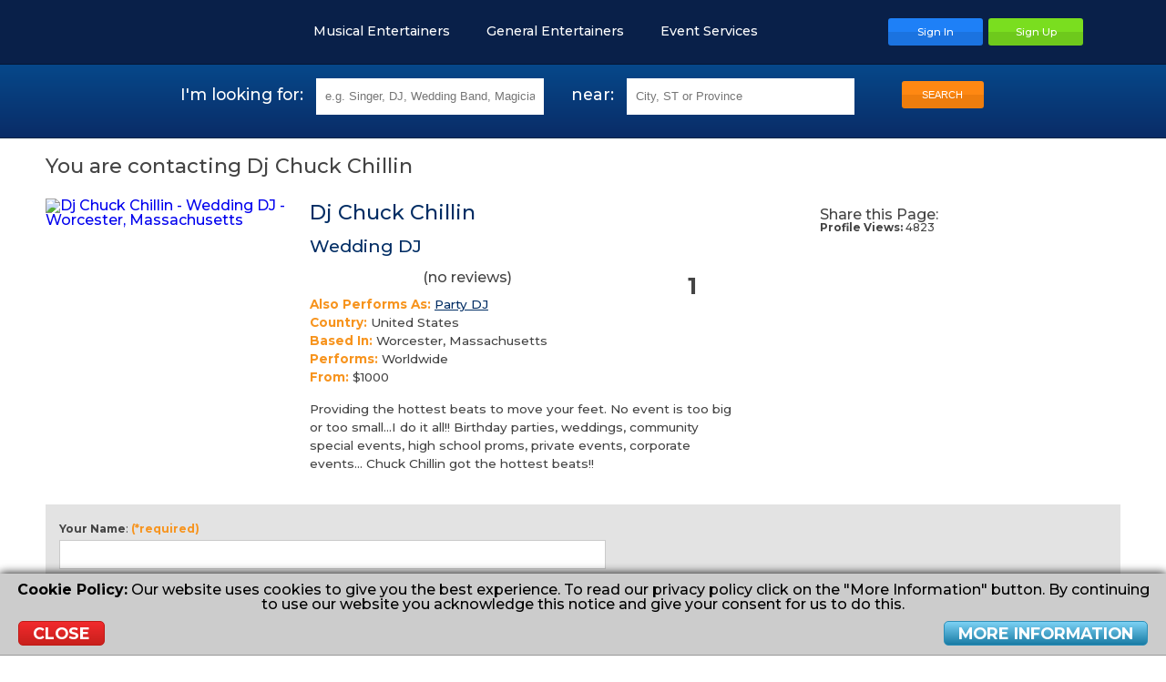

--- FILE ---
content_type: text/html; charset=utf-8
request_url: https://www.google.com/recaptcha/api2/anchor?ar=1&k=6LdkTCgUAAAAAI4zXwAOSvsbSZXxWX9dRP1Ar3cc&co=aHR0cHM6Ly93d3cuZW50ZXJ0YWluZXJzd29ybGR3aWRlLmNvbTo0NDM.&hl=en&v=N67nZn4AqZkNcbeMu4prBgzg&theme=light&size=normal&badge=bottomleft&anchor-ms=20000&execute-ms=30000&cb=pknnkytgmh1d
body_size: 49344
content:
<!DOCTYPE HTML><html dir="ltr" lang="en"><head><meta http-equiv="Content-Type" content="text/html; charset=UTF-8">
<meta http-equiv="X-UA-Compatible" content="IE=edge">
<title>reCAPTCHA</title>
<style type="text/css">
/* cyrillic-ext */
@font-face {
  font-family: 'Roboto';
  font-style: normal;
  font-weight: 400;
  font-stretch: 100%;
  src: url(//fonts.gstatic.com/s/roboto/v48/KFO7CnqEu92Fr1ME7kSn66aGLdTylUAMa3GUBHMdazTgWw.woff2) format('woff2');
  unicode-range: U+0460-052F, U+1C80-1C8A, U+20B4, U+2DE0-2DFF, U+A640-A69F, U+FE2E-FE2F;
}
/* cyrillic */
@font-face {
  font-family: 'Roboto';
  font-style: normal;
  font-weight: 400;
  font-stretch: 100%;
  src: url(//fonts.gstatic.com/s/roboto/v48/KFO7CnqEu92Fr1ME7kSn66aGLdTylUAMa3iUBHMdazTgWw.woff2) format('woff2');
  unicode-range: U+0301, U+0400-045F, U+0490-0491, U+04B0-04B1, U+2116;
}
/* greek-ext */
@font-face {
  font-family: 'Roboto';
  font-style: normal;
  font-weight: 400;
  font-stretch: 100%;
  src: url(//fonts.gstatic.com/s/roboto/v48/KFO7CnqEu92Fr1ME7kSn66aGLdTylUAMa3CUBHMdazTgWw.woff2) format('woff2');
  unicode-range: U+1F00-1FFF;
}
/* greek */
@font-face {
  font-family: 'Roboto';
  font-style: normal;
  font-weight: 400;
  font-stretch: 100%;
  src: url(//fonts.gstatic.com/s/roboto/v48/KFO7CnqEu92Fr1ME7kSn66aGLdTylUAMa3-UBHMdazTgWw.woff2) format('woff2');
  unicode-range: U+0370-0377, U+037A-037F, U+0384-038A, U+038C, U+038E-03A1, U+03A3-03FF;
}
/* math */
@font-face {
  font-family: 'Roboto';
  font-style: normal;
  font-weight: 400;
  font-stretch: 100%;
  src: url(//fonts.gstatic.com/s/roboto/v48/KFO7CnqEu92Fr1ME7kSn66aGLdTylUAMawCUBHMdazTgWw.woff2) format('woff2');
  unicode-range: U+0302-0303, U+0305, U+0307-0308, U+0310, U+0312, U+0315, U+031A, U+0326-0327, U+032C, U+032F-0330, U+0332-0333, U+0338, U+033A, U+0346, U+034D, U+0391-03A1, U+03A3-03A9, U+03B1-03C9, U+03D1, U+03D5-03D6, U+03F0-03F1, U+03F4-03F5, U+2016-2017, U+2034-2038, U+203C, U+2040, U+2043, U+2047, U+2050, U+2057, U+205F, U+2070-2071, U+2074-208E, U+2090-209C, U+20D0-20DC, U+20E1, U+20E5-20EF, U+2100-2112, U+2114-2115, U+2117-2121, U+2123-214F, U+2190, U+2192, U+2194-21AE, U+21B0-21E5, U+21F1-21F2, U+21F4-2211, U+2213-2214, U+2216-22FF, U+2308-230B, U+2310, U+2319, U+231C-2321, U+2336-237A, U+237C, U+2395, U+239B-23B7, U+23D0, U+23DC-23E1, U+2474-2475, U+25AF, U+25B3, U+25B7, U+25BD, U+25C1, U+25CA, U+25CC, U+25FB, U+266D-266F, U+27C0-27FF, U+2900-2AFF, U+2B0E-2B11, U+2B30-2B4C, U+2BFE, U+3030, U+FF5B, U+FF5D, U+1D400-1D7FF, U+1EE00-1EEFF;
}
/* symbols */
@font-face {
  font-family: 'Roboto';
  font-style: normal;
  font-weight: 400;
  font-stretch: 100%;
  src: url(//fonts.gstatic.com/s/roboto/v48/KFO7CnqEu92Fr1ME7kSn66aGLdTylUAMaxKUBHMdazTgWw.woff2) format('woff2');
  unicode-range: U+0001-000C, U+000E-001F, U+007F-009F, U+20DD-20E0, U+20E2-20E4, U+2150-218F, U+2190, U+2192, U+2194-2199, U+21AF, U+21E6-21F0, U+21F3, U+2218-2219, U+2299, U+22C4-22C6, U+2300-243F, U+2440-244A, U+2460-24FF, U+25A0-27BF, U+2800-28FF, U+2921-2922, U+2981, U+29BF, U+29EB, U+2B00-2BFF, U+4DC0-4DFF, U+FFF9-FFFB, U+10140-1018E, U+10190-1019C, U+101A0, U+101D0-101FD, U+102E0-102FB, U+10E60-10E7E, U+1D2C0-1D2D3, U+1D2E0-1D37F, U+1F000-1F0FF, U+1F100-1F1AD, U+1F1E6-1F1FF, U+1F30D-1F30F, U+1F315, U+1F31C, U+1F31E, U+1F320-1F32C, U+1F336, U+1F378, U+1F37D, U+1F382, U+1F393-1F39F, U+1F3A7-1F3A8, U+1F3AC-1F3AF, U+1F3C2, U+1F3C4-1F3C6, U+1F3CA-1F3CE, U+1F3D4-1F3E0, U+1F3ED, U+1F3F1-1F3F3, U+1F3F5-1F3F7, U+1F408, U+1F415, U+1F41F, U+1F426, U+1F43F, U+1F441-1F442, U+1F444, U+1F446-1F449, U+1F44C-1F44E, U+1F453, U+1F46A, U+1F47D, U+1F4A3, U+1F4B0, U+1F4B3, U+1F4B9, U+1F4BB, U+1F4BF, U+1F4C8-1F4CB, U+1F4D6, U+1F4DA, U+1F4DF, U+1F4E3-1F4E6, U+1F4EA-1F4ED, U+1F4F7, U+1F4F9-1F4FB, U+1F4FD-1F4FE, U+1F503, U+1F507-1F50B, U+1F50D, U+1F512-1F513, U+1F53E-1F54A, U+1F54F-1F5FA, U+1F610, U+1F650-1F67F, U+1F687, U+1F68D, U+1F691, U+1F694, U+1F698, U+1F6AD, U+1F6B2, U+1F6B9-1F6BA, U+1F6BC, U+1F6C6-1F6CF, U+1F6D3-1F6D7, U+1F6E0-1F6EA, U+1F6F0-1F6F3, U+1F6F7-1F6FC, U+1F700-1F7FF, U+1F800-1F80B, U+1F810-1F847, U+1F850-1F859, U+1F860-1F887, U+1F890-1F8AD, U+1F8B0-1F8BB, U+1F8C0-1F8C1, U+1F900-1F90B, U+1F93B, U+1F946, U+1F984, U+1F996, U+1F9E9, U+1FA00-1FA6F, U+1FA70-1FA7C, U+1FA80-1FA89, U+1FA8F-1FAC6, U+1FACE-1FADC, U+1FADF-1FAE9, U+1FAF0-1FAF8, U+1FB00-1FBFF;
}
/* vietnamese */
@font-face {
  font-family: 'Roboto';
  font-style: normal;
  font-weight: 400;
  font-stretch: 100%;
  src: url(//fonts.gstatic.com/s/roboto/v48/KFO7CnqEu92Fr1ME7kSn66aGLdTylUAMa3OUBHMdazTgWw.woff2) format('woff2');
  unicode-range: U+0102-0103, U+0110-0111, U+0128-0129, U+0168-0169, U+01A0-01A1, U+01AF-01B0, U+0300-0301, U+0303-0304, U+0308-0309, U+0323, U+0329, U+1EA0-1EF9, U+20AB;
}
/* latin-ext */
@font-face {
  font-family: 'Roboto';
  font-style: normal;
  font-weight: 400;
  font-stretch: 100%;
  src: url(//fonts.gstatic.com/s/roboto/v48/KFO7CnqEu92Fr1ME7kSn66aGLdTylUAMa3KUBHMdazTgWw.woff2) format('woff2');
  unicode-range: U+0100-02BA, U+02BD-02C5, U+02C7-02CC, U+02CE-02D7, U+02DD-02FF, U+0304, U+0308, U+0329, U+1D00-1DBF, U+1E00-1E9F, U+1EF2-1EFF, U+2020, U+20A0-20AB, U+20AD-20C0, U+2113, U+2C60-2C7F, U+A720-A7FF;
}
/* latin */
@font-face {
  font-family: 'Roboto';
  font-style: normal;
  font-weight: 400;
  font-stretch: 100%;
  src: url(//fonts.gstatic.com/s/roboto/v48/KFO7CnqEu92Fr1ME7kSn66aGLdTylUAMa3yUBHMdazQ.woff2) format('woff2');
  unicode-range: U+0000-00FF, U+0131, U+0152-0153, U+02BB-02BC, U+02C6, U+02DA, U+02DC, U+0304, U+0308, U+0329, U+2000-206F, U+20AC, U+2122, U+2191, U+2193, U+2212, U+2215, U+FEFF, U+FFFD;
}
/* cyrillic-ext */
@font-face {
  font-family: 'Roboto';
  font-style: normal;
  font-weight: 500;
  font-stretch: 100%;
  src: url(//fonts.gstatic.com/s/roboto/v48/KFO7CnqEu92Fr1ME7kSn66aGLdTylUAMa3GUBHMdazTgWw.woff2) format('woff2');
  unicode-range: U+0460-052F, U+1C80-1C8A, U+20B4, U+2DE0-2DFF, U+A640-A69F, U+FE2E-FE2F;
}
/* cyrillic */
@font-face {
  font-family: 'Roboto';
  font-style: normal;
  font-weight: 500;
  font-stretch: 100%;
  src: url(//fonts.gstatic.com/s/roboto/v48/KFO7CnqEu92Fr1ME7kSn66aGLdTylUAMa3iUBHMdazTgWw.woff2) format('woff2');
  unicode-range: U+0301, U+0400-045F, U+0490-0491, U+04B0-04B1, U+2116;
}
/* greek-ext */
@font-face {
  font-family: 'Roboto';
  font-style: normal;
  font-weight: 500;
  font-stretch: 100%;
  src: url(//fonts.gstatic.com/s/roboto/v48/KFO7CnqEu92Fr1ME7kSn66aGLdTylUAMa3CUBHMdazTgWw.woff2) format('woff2');
  unicode-range: U+1F00-1FFF;
}
/* greek */
@font-face {
  font-family: 'Roboto';
  font-style: normal;
  font-weight: 500;
  font-stretch: 100%;
  src: url(//fonts.gstatic.com/s/roboto/v48/KFO7CnqEu92Fr1ME7kSn66aGLdTylUAMa3-UBHMdazTgWw.woff2) format('woff2');
  unicode-range: U+0370-0377, U+037A-037F, U+0384-038A, U+038C, U+038E-03A1, U+03A3-03FF;
}
/* math */
@font-face {
  font-family: 'Roboto';
  font-style: normal;
  font-weight: 500;
  font-stretch: 100%;
  src: url(//fonts.gstatic.com/s/roboto/v48/KFO7CnqEu92Fr1ME7kSn66aGLdTylUAMawCUBHMdazTgWw.woff2) format('woff2');
  unicode-range: U+0302-0303, U+0305, U+0307-0308, U+0310, U+0312, U+0315, U+031A, U+0326-0327, U+032C, U+032F-0330, U+0332-0333, U+0338, U+033A, U+0346, U+034D, U+0391-03A1, U+03A3-03A9, U+03B1-03C9, U+03D1, U+03D5-03D6, U+03F0-03F1, U+03F4-03F5, U+2016-2017, U+2034-2038, U+203C, U+2040, U+2043, U+2047, U+2050, U+2057, U+205F, U+2070-2071, U+2074-208E, U+2090-209C, U+20D0-20DC, U+20E1, U+20E5-20EF, U+2100-2112, U+2114-2115, U+2117-2121, U+2123-214F, U+2190, U+2192, U+2194-21AE, U+21B0-21E5, U+21F1-21F2, U+21F4-2211, U+2213-2214, U+2216-22FF, U+2308-230B, U+2310, U+2319, U+231C-2321, U+2336-237A, U+237C, U+2395, U+239B-23B7, U+23D0, U+23DC-23E1, U+2474-2475, U+25AF, U+25B3, U+25B7, U+25BD, U+25C1, U+25CA, U+25CC, U+25FB, U+266D-266F, U+27C0-27FF, U+2900-2AFF, U+2B0E-2B11, U+2B30-2B4C, U+2BFE, U+3030, U+FF5B, U+FF5D, U+1D400-1D7FF, U+1EE00-1EEFF;
}
/* symbols */
@font-face {
  font-family: 'Roboto';
  font-style: normal;
  font-weight: 500;
  font-stretch: 100%;
  src: url(//fonts.gstatic.com/s/roboto/v48/KFO7CnqEu92Fr1ME7kSn66aGLdTylUAMaxKUBHMdazTgWw.woff2) format('woff2');
  unicode-range: U+0001-000C, U+000E-001F, U+007F-009F, U+20DD-20E0, U+20E2-20E4, U+2150-218F, U+2190, U+2192, U+2194-2199, U+21AF, U+21E6-21F0, U+21F3, U+2218-2219, U+2299, U+22C4-22C6, U+2300-243F, U+2440-244A, U+2460-24FF, U+25A0-27BF, U+2800-28FF, U+2921-2922, U+2981, U+29BF, U+29EB, U+2B00-2BFF, U+4DC0-4DFF, U+FFF9-FFFB, U+10140-1018E, U+10190-1019C, U+101A0, U+101D0-101FD, U+102E0-102FB, U+10E60-10E7E, U+1D2C0-1D2D3, U+1D2E0-1D37F, U+1F000-1F0FF, U+1F100-1F1AD, U+1F1E6-1F1FF, U+1F30D-1F30F, U+1F315, U+1F31C, U+1F31E, U+1F320-1F32C, U+1F336, U+1F378, U+1F37D, U+1F382, U+1F393-1F39F, U+1F3A7-1F3A8, U+1F3AC-1F3AF, U+1F3C2, U+1F3C4-1F3C6, U+1F3CA-1F3CE, U+1F3D4-1F3E0, U+1F3ED, U+1F3F1-1F3F3, U+1F3F5-1F3F7, U+1F408, U+1F415, U+1F41F, U+1F426, U+1F43F, U+1F441-1F442, U+1F444, U+1F446-1F449, U+1F44C-1F44E, U+1F453, U+1F46A, U+1F47D, U+1F4A3, U+1F4B0, U+1F4B3, U+1F4B9, U+1F4BB, U+1F4BF, U+1F4C8-1F4CB, U+1F4D6, U+1F4DA, U+1F4DF, U+1F4E3-1F4E6, U+1F4EA-1F4ED, U+1F4F7, U+1F4F9-1F4FB, U+1F4FD-1F4FE, U+1F503, U+1F507-1F50B, U+1F50D, U+1F512-1F513, U+1F53E-1F54A, U+1F54F-1F5FA, U+1F610, U+1F650-1F67F, U+1F687, U+1F68D, U+1F691, U+1F694, U+1F698, U+1F6AD, U+1F6B2, U+1F6B9-1F6BA, U+1F6BC, U+1F6C6-1F6CF, U+1F6D3-1F6D7, U+1F6E0-1F6EA, U+1F6F0-1F6F3, U+1F6F7-1F6FC, U+1F700-1F7FF, U+1F800-1F80B, U+1F810-1F847, U+1F850-1F859, U+1F860-1F887, U+1F890-1F8AD, U+1F8B0-1F8BB, U+1F8C0-1F8C1, U+1F900-1F90B, U+1F93B, U+1F946, U+1F984, U+1F996, U+1F9E9, U+1FA00-1FA6F, U+1FA70-1FA7C, U+1FA80-1FA89, U+1FA8F-1FAC6, U+1FACE-1FADC, U+1FADF-1FAE9, U+1FAF0-1FAF8, U+1FB00-1FBFF;
}
/* vietnamese */
@font-face {
  font-family: 'Roboto';
  font-style: normal;
  font-weight: 500;
  font-stretch: 100%;
  src: url(//fonts.gstatic.com/s/roboto/v48/KFO7CnqEu92Fr1ME7kSn66aGLdTylUAMa3OUBHMdazTgWw.woff2) format('woff2');
  unicode-range: U+0102-0103, U+0110-0111, U+0128-0129, U+0168-0169, U+01A0-01A1, U+01AF-01B0, U+0300-0301, U+0303-0304, U+0308-0309, U+0323, U+0329, U+1EA0-1EF9, U+20AB;
}
/* latin-ext */
@font-face {
  font-family: 'Roboto';
  font-style: normal;
  font-weight: 500;
  font-stretch: 100%;
  src: url(//fonts.gstatic.com/s/roboto/v48/KFO7CnqEu92Fr1ME7kSn66aGLdTylUAMa3KUBHMdazTgWw.woff2) format('woff2');
  unicode-range: U+0100-02BA, U+02BD-02C5, U+02C7-02CC, U+02CE-02D7, U+02DD-02FF, U+0304, U+0308, U+0329, U+1D00-1DBF, U+1E00-1E9F, U+1EF2-1EFF, U+2020, U+20A0-20AB, U+20AD-20C0, U+2113, U+2C60-2C7F, U+A720-A7FF;
}
/* latin */
@font-face {
  font-family: 'Roboto';
  font-style: normal;
  font-weight: 500;
  font-stretch: 100%;
  src: url(//fonts.gstatic.com/s/roboto/v48/KFO7CnqEu92Fr1ME7kSn66aGLdTylUAMa3yUBHMdazQ.woff2) format('woff2');
  unicode-range: U+0000-00FF, U+0131, U+0152-0153, U+02BB-02BC, U+02C6, U+02DA, U+02DC, U+0304, U+0308, U+0329, U+2000-206F, U+20AC, U+2122, U+2191, U+2193, U+2212, U+2215, U+FEFF, U+FFFD;
}
/* cyrillic-ext */
@font-face {
  font-family: 'Roboto';
  font-style: normal;
  font-weight: 900;
  font-stretch: 100%;
  src: url(//fonts.gstatic.com/s/roboto/v48/KFO7CnqEu92Fr1ME7kSn66aGLdTylUAMa3GUBHMdazTgWw.woff2) format('woff2');
  unicode-range: U+0460-052F, U+1C80-1C8A, U+20B4, U+2DE0-2DFF, U+A640-A69F, U+FE2E-FE2F;
}
/* cyrillic */
@font-face {
  font-family: 'Roboto';
  font-style: normal;
  font-weight: 900;
  font-stretch: 100%;
  src: url(//fonts.gstatic.com/s/roboto/v48/KFO7CnqEu92Fr1ME7kSn66aGLdTylUAMa3iUBHMdazTgWw.woff2) format('woff2');
  unicode-range: U+0301, U+0400-045F, U+0490-0491, U+04B0-04B1, U+2116;
}
/* greek-ext */
@font-face {
  font-family: 'Roboto';
  font-style: normal;
  font-weight: 900;
  font-stretch: 100%;
  src: url(//fonts.gstatic.com/s/roboto/v48/KFO7CnqEu92Fr1ME7kSn66aGLdTylUAMa3CUBHMdazTgWw.woff2) format('woff2');
  unicode-range: U+1F00-1FFF;
}
/* greek */
@font-face {
  font-family: 'Roboto';
  font-style: normal;
  font-weight: 900;
  font-stretch: 100%;
  src: url(//fonts.gstatic.com/s/roboto/v48/KFO7CnqEu92Fr1ME7kSn66aGLdTylUAMa3-UBHMdazTgWw.woff2) format('woff2');
  unicode-range: U+0370-0377, U+037A-037F, U+0384-038A, U+038C, U+038E-03A1, U+03A3-03FF;
}
/* math */
@font-face {
  font-family: 'Roboto';
  font-style: normal;
  font-weight: 900;
  font-stretch: 100%;
  src: url(//fonts.gstatic.com/s/roboto/v48/KFO7CnqEu92Fr1ME7kSn66aGLdTylUAMawCUBHMdazTgWw.woff2) format('woff2');
  unicode-range: U+0302-0303, U+0305, U+0307-0308, U+0310, U+0312, U+0315, U+031A, U+0326-0327, U+032C, U+032F-0330, U+0332-0333, U+0338, U+033A, U+0346, U+034D, U+0391-03A1, U+03A3-03A9, U+03B1-03C9, U+03D1, U+03D5-03D6, U+03F0-03F1, U+03F4-03F5, U+2016-2017, U+2034-2038, U+203C, U+2040, U+2043, U+2047, U+2050, U+2057, U+205F, U+2070-2071, U+2074-208E, U+2090-209C, U+20D0-20DC, U+20E1, U+20E5-20EF, U+2100-2112, U+2114-2115, U+2117-2121, U+2123-214F, U+2190, U+2192, U+2194-21AE, U+21B0-21E5, U+21F1-21F2, U+21F4-2211, U+2213-2214, U+2216-22FF, U+2308-230B, U+2310, U+2319, U+231C-2321, U+2336-237A, U+237C, U+2395, U+239B-23B7, U+23D0, U+23DC-23E1, U+2474-2475, U+25AF, U+25B3, U+25B7, U+25BD, U+25C1, U+25CA, U+25CC, U+25FB, U+266D-266F, U+27C0-27FF, U+2900-2AFF, U+2B0E-2B11, U+2B30-2B4C, U+2BFE, U+3030, U+FF5B, U+FF5D, U+1D400-1D7FF, U+1EE00-1EEFF;
}
/* symbols */
@font-face {
  font-family: 'Roboto';
  font-style: normal;
  font-weight: 900;
  font-stretch: 100%;
  src: url(//fonts.gstatic.com/s/roboto/v48/KFO7CnqEu92Fr1ME7kSn66aGLdTylUAMaxKUBHMdazTgWw.woff2) format('woff2');
  unicode-range: U+0001-000C, U+000E-001F, U+007F-009F, U+20DD-20E0, U+20E2-20E4, U+2150-218F, U+2190, U+2192, U+2194-2199, U+21AF, U+21E6-21F0, U+21F3, U+2218-2219, U+2299, U+22C4-22C6, U+2300-243F, U+2440-244A, U+2460-24FF, U+25A0-27BF, U+2800-28FF, U+2921-2922, U+2981, U+29BF, U+29EB, U+2B00-2BFF, U+4DC0-4DFF, U+FFF9-FFFB, U+10140-1018E, U+10190-1019C, U+101A0, U+101D0-101FD, U+102E0-102FB, U+10E60-10E7E, U+1D2C0-1D2D3, U+1D2E0-1D37F, U+1F000-1F0FF, U+1F100-1F1AD, U+1F1E6-1F1FF, U+1F30D-1F30F, U+1F315, U+1F31C, U+1F31E, U+1F320-1F32C, U+1F336, U+1F378, U+1F37D, U+1F382, U+1F393-1F39F, U+1F3A7-1F3A8, U+1F3AC-1F3AF, U+1F3C2, U+1F3C4-1F3C6, U+1F3CA-1F3CE, U+1F3D4-1F3E0, U+1F3ED, U+1F3F1-1F3F3, U+1F3F5-1F3F7, U+1F408, U+1F415, U+1F41F, U+1F426, U+1F43F, U+1F441-1F442, U+1F444, U+1F446-1F449, U+1F44C-1F44E, U+1F453, U+1F46A, U+1F47D, U+1F4A3, U+1F4B0, U+1F4B3, U+1F4B9, U+1F4BB, U+1F4BF, U+1F4C8-1F4CB, U+1F4D6, U+1F4DA, U+1F4DF, U+1F4E3-1F4E6, U+1F4EA-1F4ED, U+1F4F7, U+1F4F9-1F4FB, U+1F4FD-1F4FE, U+1F503, U+1F507-1F50B, U+1F50D, U+1F512-1F513, U+1F53E-1F54A, U+1F54F-1F5FA, U+1F610, U+1F650-1F67F, U+1F687, U+1F68D, U+1F691, U+1F694, U+1F698, U+1F6AD, U+1F6B2, U+1F6B9-1F6BA, U+1F6BC, U+1F6C6-1F6CF, U+1F6D3-1F6D7, U+1F6E0-1F6EA, U+1F6F0-1F6F3, U+1F6F7-1F6FC, U+1F700-1F7FF, U+1F800-1F80B, U+1F810-1F847, U+1F850-1F859, U+1F860-1F887, U+1F890-1F8AD, U+1F8B0-1F8BB, U+1F8C0-1F8C1, U+1F900-1F90B, U+1F93B, U+1F946, U+1F984, U+1F996, U+1F9E9, U+1FA00-1FA6F, U+1FA70-1FA7C, U+1FA80-1FA89, U+1FA8F-1FAC6, U+1FACE-1FADC, U+1FADF-1FAE9, U+1FAF0-1FAF8, U+1FB00-1FBFF;
}
/* vietnamese */
@font-face {
  font-family: 'Roboto';
  font-style: normal;
  font-weight: 900;
  font-stretch: 100%;
  src: url(//fonts.gstatic.com/s/roboto/v48/KFO7CnqEu92Fr1ME7kSn66aGLdTylUAMa3OUBHMdazTgWw.woff2) format('woff2');
  unicode-range: U+0102-0103, U+0110-0111, U+0128-0129, U+0168-0169, U+01A0-01A1, U+01AF-01B0, U+0300-0301, U+0303-0304, U+0308-0309, U+0323, U+0329, U+1EA0-1EF9, U+20AB;
}
/* latin-ext */
@font-face {
  font-family: 'Roboto';
  font-style: normal;
  font-weight: 900;
  font-stretch: 100%;
  src: url(//fonts.gstatic.com/s/roboto/v48/KFO7CnqEu92Fr1ME7kSn66aGLdTylUAMa3KUBHMdazTgWw.woff2) format('woff2');
  unicode-range: U+0100-02BA, U+02BD-02C5, U+02C7-02CC, U+02CE-02D7, U+02DD-02FF, U+0304, U+0308, U+0329, U+1D00-1DBF, U+1E00-1E9F, U+1EF2-1EFF, U+2020, U+20A0-20AB, U+20AD-20C0, U+2113, U+2C60-2C7F, U+A720-A7FF;
}
/* latin */
@font-face {
  font-family: 'Roboto';
  font-style: normal;
  font-weight: 900;
  font-stretch: 100%;
  src: url(//fonts.gstatic.com/s/roboto/v48/KFO7CnqEu92Fr1ME7kSn66aGLdTylUAMa3yUBHMdazQ.woff2) format('woff2');
  unicode-range: U+0000-00FF, U+0131, U+0152-0153, U+02BB-02BC, U+02C6, U+02DA, U+02DC, U+0304, U+0308, U+0329, U+2000-206F, U+20AC, U+2122, U+2191, U+2193, U+2212, U+2215, U+FEFF, U+FFFD;
}

</style>
<link rel="stylesheet" type="text/css" href="https://www.gstatic.com/recaptcha/releases/N67nZn4AqZkNcbeMu4prBgzg/styles__ltr.css">
<script nonce="4-NPpFJrJHf84anrUwvtiA" type="text/javascript">window['__recaptcha_api'] = 'https://www.google.com/recaptcha/api2/';</script>
<script type="text/javascript" src="https://www.gstatic.com/recaptcha/releases/N67nZn4AqZkNcbeMu4prBgzg/recaptcha__en.js" nonce="4-NPpFJrJHf84anrUwvtiA">
      
    </script></head>
<body><div id="rc-anchor-alert" class="rc-anchor-alert"></div>
<input type="hidden" id="recaptcha-token" value="[base64]">
<script type="text/javascript" nonce="4-NPpFJrJHf84anrUwvtiA">
      recaptcha.anchor.Main.init("[\x22ainput\x22,[\x22bgdata\x22,\x22\x22,\[base64]/[base64]/[base64]/[base64]/[base64]/UltsKytdPUU6KEU8MjA0OD9SW2wrK109RT4+NnwxOTI6KChFJjY0NTEyKT09NTUyOTYmJk0rMTxjLmxlbmd0aCYmKGMuY2hhckNvZGVBdChNKzEpJjY0NTEyKT09NTYzMjA/[base64]/[base64]/[base64]/[base64]/[base64]/[base64]/[base64]\x22,\[base64]\\u003d\\u003d\x22,\x22w6Ziw44Cw6rDsTbCiDQNwokpbzDDrcK+DQ7DoMKlFyfCr8OEa8KOSRzDjsKUw6HCjW0DM8O0w63CoR85w6RhwrjDgDERw5o8bglofcOrwrlDw5Ayw50rA1JRw78+wqJoVGgJPcO0w6TDpGBew4lwbQgcXU/DvMKjw6dEe8OTJsOfMcORAMKswrHChzk9w4nCkcKmHsKDw6F2CsOjXzpCEENAwo50wrJSEMO7J33DnxwFGsOfwq/DmcKow5g/[base64]/Cln/Cn1lHcGJ9QMOeM1l6VHXDo37Cv8Odwq7ClcOWAU/Ci0HCnjkiXxbCpsOMw7l4w4FBwr57wpRqYDvCsGbDnsOmWcONKcK5QSApwr/CmmkHw73CqmrCrsOyZcO4bQ3CnsOBwr7Dq8K2w4oBw7LCpsOSwrHCjnJ/wrhKN2rDg8Kdw6DCr8KQfTMYNywmwqkpRMK3wpNMK8ODwqrDocODwpbDmMKjw7xzw67DtsO2w55xwrtVwrTCkwAvV8K/bWhqwrjDrsOzwrBHw4pUw7rDvTACU8K9GMOkCVwuPmFqKlEvQwXClRnDowTCqcKawqchwqTDvMOhUFYNbStmwq1tLMOcwpfDtMO0woFNY8KEw4UUZsOEwqEQasOzA2rCmsKleC7CqsO7FkE6GcO2w4B0eg1pMXLCtMOQXkAtPCLCkWwmw4PCpTR/wrPCizzDuzhQw77CnMOldiLCmcO0ZsK4w75sacOYwqlmw4ZKwqfCmMOXwqkSeATDosO6FHsUwrPCrgdQAcOTHj3Dq1EzXkzDpMKNSUrCt8OPw6BBwrHCrsKyKsO9dhLDpMOQLEpJJlMmT8OUMkAZw4xwIsO8w6DCh3ZYMWLCkT3CvhorVcK0wqlea1QZUw/ClcK5w5Y6NMKiX8O6exRsw5hIwr3CpiDCvsKUw5LDmcKHw5XDpSYBwrrCk00qwo3DksKDXMKEw5vCh8KCcG/[base64]/[base64]/DlQFwYVFyJznCosKUw4FGwqHDjcO9w5gkwpjDtVUuwoU4esKVV8OGdcKuwrvCusK9IALCo3wRwrIfwoI0wpQYw6RTGsOpw6/CpAJ3KMOjD0nDssKNJCfCpgFIUlDDnAbDt3/DmMKwwqx5wqR9EBLDiBBLwoHCosKowrxJesK0PiPDggXCnMO3w4lEL8O/w4BRS8ONwpnCvMKqw7vDocKywoEOw68rWcOZw4kOwr3ClQFFHsOywrDCrSRewpnDnsObPiNXw79AwoPCtcKpw5EzcMKqw7A+wrXDtMOcJMKgGMO9w74RGQTCh8Kow4pqDTbDmHfCgWMWw6LCjm0zwpPCu8OFNsKhIDEGwqjDmMKtJnnDkMKhI1bCk0vDsjTDqxwxGMO/EcKZAMO5w5pmw6s/wp/Dg8KJwo3CmDTClMK0wp1Kw4zDmk7ChEthD0g6JBjDgsKhwqQvWsOMwopHw7MCwpIfLMKxw4HDmMK0diJxfsO+wrJmwo/ClhgebcOwbm/[base64]/YsOXw6I6CCNcwrJYf8KBwr1Ow4lNw67Ch1dAO8OmwrtEw5Ibw6nCgsOnwqzCs8OQVcK1dzcfwrBBTcO2wobCrSLCs8KDwrXCj8KCJDfDrQ/CosKFZMOLCUQxEW4vw6bDmMOnw7Uvwp9Ew51uw6hACXJ/[base64]/YybCrxvDi30KOMOYwpTCr8O/[base64]/CusOAw7osSMOBImfChAhwwrk0w4ZSB8KaNgkmBBbCk8OKUFtPNllSwpYswoPCoDbCvG06wqw7KsOnRcOqwoRQdcOEDEUTwoTChMKPaMO6w6XDimFYAcKiw63CnMOWfCfDusO4cMKOw6bClsKYB8OBfMOwwq/DvVgfw4Qywo3DgFgaYMOESnVIw67CsnDCr8OFe8KIZsOhwojDgMO3aMKpwo3DusOFwrdKQHUDwqTChMKVwrIXZsKHasOhw4h4dMKuwrRfw6rCo8KwcsOfw7XCqsKfKnjDmCPDp8KSwqLCncK7dFlQMsORHMOPwqYgwpYcT0QnAgwvwqrDjVfDocO6bA/DjXbCgUMqF1rDuiwANMKdZsKHGWLCsl3DksKNwo1AwpUAKhvDqcKzw6sRJFfCuTLDrXViGMOUw5rDhzRSw7nChcOGMV8yw4PCi8O6UWPDun9WwpxgLMOResKnw7bChQDDucO8wozCncKTwoR1fsOAwpjCjS0Vw6rCkMOqbBLDgDQ1L3/Ct0LDtsKfw61QKmXDk0TDl8KewoM5w5jDjCLDsCIAwrDDvi7Cg8OpGFIgEGjCnCLCh8OFwrnCrMKRN07CrlHDqsO7TsKxw4/CjENpwpAeZcKATRMvLMOww7R9wrbDh3EBWMKDDAoIw7jDscK6wqbDvsKqwp/DvMKxw5YsDMKQwqZfwp/DucKlNkJWw57DosOZwo/DtcK6ScKrw48NJHo9w50JwooOPShQw58qRcKjwqUTFj/DhwRgaWnCgsOWwpfDscK1wp18MVzCnzLCuCLDgcKDLynChxnCp8O5woh6w7DCj8KSfsKCw7YdMw4nwpLDr8KZJxBBfMKHTMO7NhHCtcKFwqZMKsOQIDYCw4zCqMOcdcO9w63DhFrCj051QnUlI3LDrsKQw5TCtBo6OcO5BMOQw7bDt8OWJ8O4w5I/D8ORw6oDwqhjwozCiMKlIcKUwpHDgcKRBsOow5HDmMOWwoPDtVbCqgRqw7VodcKPwp3DgMKIbMKlw7TDlMO9Ijw1w6HDs8ObGsKpe8KBwq0OSsO/CcKQw4hITsKhXRhzwrPCpsOvNjlWJ8KNwpbCp0tubG/[base64]/[base64]/[base64]/CmMODKU5EOGjDk8O0wpjDjgIWeMK/[base64]/ZcONM23CuBnChcOUYxDDo8KYwq3CmS1UVcO8e8Kww4stQsKJw6rCrg9sw4bCtsKRYybDlSLDpMKvwo/CjF3DrUcgCsKNPjDCkFvCisKOw7M8T8K+Vxo+fcKFw6zCtCLDpcOBWMOaw6fDkcKswoUkfyLCrkzDnQ0+w6J8wqDDisKIw5vCl8KIw4XDnhh4aMKkWWl3dkTDqycgw5/DvwjCnVTCgMOWwpJAw787M8KeQcOkTMKUw7dpcU7DkcKyw5NaRsO4Uh3CtMKuwoHDpcOrWU/CkBEoVcKIw4HCsnbCunDCrAHCicKCHcOtwopoe8O7bl9HA8OBwq3CqsKfwrplSyDDkcOtw7PDoVbDjB7CkkI2PMOiYcKIwpHCpMOmwpbDsAvDmMKXQcKDUVXCpsKDw49yHGTCgQ/CtcKVZAMrw4YXw78Kw4Vww7LDpsOHZsOEwrDDusO7UU9qwrESwqIdfcOeWnpPw4gLwp/DoMOVJh5bLsOQwpHCusOHwrXCpSEnG8KYEMKBXRkeWHrCtm8Zw7HDi8OuwrLCgcKRwpPCgsOpwqIlwpDDvCQjwqAjJ0JoW8K9w6XDlD7CmijCoDRFw4zCrsKMU2DConl8MVPDq1TCqRRdwqViw4rCnsKpw4/[base64]/MMKwwpXCg8KTw5XDssK5wpfCoh3CiBfCqGVKEn3DmT3DhRDCjsO7cMKGXEw4Mi/CmsONAGjDqcO6wqLDmcOzDW1xwqnClhXDrcKmwq1Xw6A8VcKKAMOhM8K8HS3ChGbCgcO6PFtyw6hvw7hFwprDomUAYFITFsO0w6odQSzCjcK7bMK5HMKzw7VAw7fCrRDCh0fCkBPDn8KWfMKdCW04QjNAWcKMGMOkOsOLOGQ6w77CqGvCu8OVXcKLwo/CqMOjwqtHUcKjwp7Cuz3Cq8KTwqvChwduwol8wq7CvMKzw57CvHnDszEmwqzCv8Kiw4EGwofDnygUw7rCtyNDJMONF8O0w5NQw5A1w4jCusOYQ1pEw4QMw6rCnXzCg3fCr1XDjDwlw4d8MMKZXjjCnRkdemVURsKQwprClRQ2w5nDisK5wo/[base64]/ChcO2OcOgw7HDiCrDoSTCundSWMKgSXAKw7fCnF9TU8OOw6XCuHTDq38awpdww74lDX/CgHbDi3fCvCHDi1TDrhXCisO4w5EVw6R5woXClDxLw75pwqPDrCLCgMK7worChcOnXsKiw754Mhgtwr/CncOHwoIEwonCvsOKQTDDiybDlmXCg8OQQsOFw7NLw7hswr53w7ACw4QVw4vDhMKtdcOhw43DgsK+FcKJSMKiEsK0IMORw7XConU6w64Mwp0Iw4XDonfDo13CtyHDqk/[base64]/[base64]/CmMK+QDLDuRwVwr/[base64]/CicONw5zDiMK3IsKAFzZaDnjDmsOmwrkPwolME1Vpw6rCt3XDvsKRwozCqMOywqXDmsO4w5NfBMKHZhvDqnrDksOVw5t4H8KRMlfDsCnDmcO0w7DDu8KeexfCp8KXUQnCsXAFeMOowq/Cp8Khw5kANWsJdmvCgsKZw6R8fsO3GE/DgsK8bU7CgcOvw796ZsKHG8KgU8KrIsKdwoRewo7CnSJbw7hYw73DkT58wo7CiGolwojDpFR6KMO0w6tfwqTDiA3CmngSwrrCqcOuw7DCgMKZw7RxM0hSdmvClxBSd8K7WnLDnsK9UClqOcOowqYcPCw+dsKvw4/DlgLCuMOJYsOEMsO1IMK/[base64]/Cp1VhMMO7PcK7THfCnFAgLG/DuHnDocO7woc3bMKvVsKNw71iF8KuCsOPw4LCi1bCocOyw44rTsOnaS4pOcKvw4nDpMODw7bCuQBdw6xOw47Cmlxba29nw6fCtBrDtGkWUhYMOxdewqnCjkV1X1EIWMO4wrs6w6bCu8KJZsK/[base64]/CqBIJw7bCoGBjLHhRb3zDkWIuNsK0YUfChcOkWsO0wr5EEsK+wrDDl8KDw6zCsE/DnXAaE2ESL3l8w6DDvTkYdBTCqytBwrbCncKhw5h6PsO/w4vDv0gpCMKxHy/CmmXCsGgIwrPCksKICBJiw6fDhzTCnMORG8K/woAMw6AWw5gFcsO5NsKKw6/DmMKZPBVxw6bDosKIw7McbcK5w4TCngDCoMO6w5QWw5DDhMKrwrDCscKYw5LCg8KQw4F3wo/CrMOpPjthccOmwpHDssOAw68MABc7wo5oYmzDojfCv8Omwo3CtsKRfsKNdyfDm10WwpIWw4pfworCjDvDs8Osby3DrH/DocK9wpTDoxTDkAHCisOZwq8AGCTCtUscwpBCw5dQw5VeAsO/JC92w4PCpcKgw6LCgyLCoyDCkHzChUbCkUdifcOMIQRuBcKCw73DvykUwrDClwTDocOUMMKVIXPDr8Kaw5rCoQ3CkBAzw4zCtQMcZWxFwrpaMMOqHMKdwrPChj3CmnLCs8OOUMKgF1lLVg8Zwr/DqMKVw7PChlhAS1fDpBY7FMKZdx1sbBfDj2HDki4Xwoo1wos3O8Kewrlvw5I0wrJ9cMOmU3ZuNQ7CvlrCrzQqUQ05QhTCu8K1w5Bpw6vDicOAw4wuwqjCtsKfDwF8wqTCmyTCqX5OU8OIOMKrwrTChcKDwo7DrcKgVXjDt8KgUW/[base64]/CtGsaw44QeAIEwrRyw5bDq8OgwqDDjMKmw7oVwrB/CHnDiMKCwpHDkEzDh8O/KMKiw5vClcOtccK5C8OUWSbDo8KXZXjDn8KzPMOYdEPCj8OCdcOew7B0QMKlw5fCkGh5wpVmeyk2woHDsm/DucOFwqvDoMKtMAQ1w5TDk8ODwrHChFTCpn9Gw6Vja8O+ScOPwoTCv8Kdw6fCqmHCvcK9acKYEcOVwoXCgXQZMgJfA8KTe8KGBsKkwrjCg8OPw7xaw6FqwrDCqgkFwrbClWrDiHfCtFvCoEILw4PDjsKAHcKgwppjS0M4wr3CqsKiNE/[base64]/w5ZOEMKEwqYXLcKXaMKzcMK2wqvDlRZEw6ALbnsvVFUlVG7CgMKVGRjDtMOvasOxw57CkhzDjMKVaxIkJ8O9QjoOe8OOKinDvgIfL8KZw5jCrcK7Hn3DhkDDnsO2wq7CgsKFf8KBwozCjhjCo8Kpw41YwpFuPTDDmC01w6x4woluMUBYwpbCusKHMsO4f3rDlFEtwq/DscOvw7nDuVkCw4zCjMKgW8KQcjYMQTHDmlNWTsKVwqXDjm4zB0d5eCLCm1fDlR0OwqsUPlvCujDDnGxBZsOhw7HCgGnDo8OOWG9kw45PRksZw43DrsOmw6UDwp0+w7NZw77DuBQOVl/CjEUqfMKdH8KNwqTDgz3CgRrDuD0HfsKgwrhrImTCicOWwrLCgTPCi8O+w5PDlANdLyLDlD7DrMKtwrNYw6TCg1Rtwp3DikoHw4bDqWwSEcKeWMK9OMOFwotVw7/Co8OiLkfClA/DgwHCgGfCrmnDsl3CkVnCn8KQGMKDGMKbRMKAWEPCpH5Ew63CvWsrHUQRN17DlmDCqxTCgsKSSVsywrtowrJSw5LDosKfUBwTw67Cj8K2wrjDhMK5wpjDv8OcLnXCszEOCMK9wo/DjnZSwpNiaGrCs31qw73DjcKkTj/[base64]/[base64]/Uz8Fw7PDmD7CosO5w4cGw7bDiiXDugw5aHrDmFnDuH0oMx/DgSLCjMKGwoHCp8KKw68kYsOqCMKlw7fCjgTDim3DmQrDqgjCvSbCtsOzw75rwrRGw4JLTS/CpMO5wpvDnMKEw6vCpVnDgsKRw5d0ICU8wol6w50FcyvCtMO0w49ww5FEOjPDgcKFecOgYH5/w7NObHLDg8KFwqvDhMKcX2nCmFrDu8O6KsOaEsKzw7/[base64]/McKod8K0w5Jew4TCgyfDqsOFwo/ClljDlsK1UVjCocK6CcKCMcORw6/DrAZaEcKxwonDu8KCNMOtwr0Tw47CuRBmw6AgaMKbwqTCs8KvWsONdDnCvWkNKiRkS3rDmB7CmMOue1Q/wqfCiGFxwrnDp8Kxw4TCoMK3LHPCvjbDhx/DqkhKH8KEMDZ9w7HCmcOoLMKGA0UVYcKbw5Uswp7Dm8OvfsKCTWzDu07CqcKIKMKrMMKNw7lNw5zDiwp9X8K1w6hKwrdkwrV3w6R+w4xAwpXDj8Kjd0zDrWIjUBvCigzCmgAaBhQUwqBww4rDtMOrw68fWMOsa0FiYsKVHcKgUMO5woJ4wrx/fMOwW2tUwp3CkcOnwp/DtzZPQGDClh1yGcKJcDbCkljDvVzCrcKyY8Kbw57CgMOURsK7dV/CqsODwop/[base64]/w6ROXsKAecK2wotbag07FClGwqzDlEnCgyMKN8OVS0HClsKTHnPDs8KLK8Odw51ZHUHCmBIodiDDiV9rwpJTwrzDr3NQw7cZJ8KSaVEwQsOww4oUwrR3XhQKJMOfw5IpZMO3e8KTWcOJZS/CmsOIw7R2w5zDjsOAw7PDi8OlVTzDs8OqNcOYAMK+BXHDsD3DqsOEw7fDosOxw4lAw6TDvcOBw4XCpsOlel5JCMKdwq1hw6fCuCFVVmbDrU0nVsOKw4HDq8O/[base64]/Cq8O5wpLDizrDnErDlzTDrSnDlsKCdMKRwpokwpZdaG1bwq7Cl31vwrspCHozw49iCcKTTxHDpV0TwqU2ZsOiGsKKwplCw7rDpcOqJcOHM8OmE2Azw5zDlcKlaXhHUcK8wqQzwoPDj3PDr3PDlcKbwpM2WDUWa14xwpRUw74ow6lxw5B5H0E0HUTCiRs9wq5/[base64]/[base64]/CtHB6w4DCvCfCnSZ5fknClDEPHBsNFsOXw7DDmhbCiMKJYElbwoZdwovDpEMYGcOeISDCpnYDwrbCs38ibcOww5zCgQBFXw/ClcKhDi5XRQXCskoPwqJzw7AsYFdkwrk6PsOsKsK8fQAqDWN5w6fDkMKIQ07DiD9VZArCumdPHMKAE8KnwpNzQ2o1w6s5w4rDnmHDrMKzwr9JfWTDg8Kaa3DCgQgXw5h4MWBrChdMwq/[base64]/[base64]/AMKAVwELUMKDwrY4IV5LeWLDgcOaw606w5bCiiTDngsEXWZ4wqBgwo7Ds8Oywq0owoXCvTrCgMOmDsOHw7PDi8O+dArDvF/DiMOrwqoNSikbwoYOwqh2wpvCs3fDsyMLO8OYUQJJwq7DhRfCsMOxN8KJVcOxPMKSw5rCk8OAwqFiTDF1w7bDvsOOw7bDkcKlwrUtY8KRTMOMw79+wqHCgVLCosK7w6/CnV/DonFcPQXDmcKPw5VJw6rDpkfCkMOxXcKWM8KSw7/DqcKnw7hTwpvCoTTCrcOow5vCiljDgsOWMMO6S8OOQinDt8KzLsKIZWRewrQdw6PCgVzCjsOTw6pRw6EDdTcpwr3DisO+wrjDssOswp/Dk8KgwrY4wodNZcKOUcODw5bCjsKkw53DtsKHwpIrw5TCny1cRUwpU8Ksw51qw5XCrkrCpSbDn8ONwoPCtBvCqsOewoB7w7zDhnPDiCESwrpxPcKnfcK1VUjDjMKOwqgQKcKpaBEIQMKwwrhPw5fCuXTDrMOow7MLJnIdw4EeYTRRw65/Y8O+Pk/DisK1dUrCtcKVGcKTOADCti/CmsO8w5DCocK/IQNrw6xxwpsyI3ENJ8KcTcKTwofDhMKnbm/DkMKQwroHwrgfw7B3wqXCsMKpQMOew6vDu0/DvDTCj8OvG8O6JikWw6/DmsOlwobCkkl/w6rCpsOzw4gYFMOjPcOYP8OBfSRaasKcw6/CoVc4YMO7WV8nQnTCgVjCqMKvElIww6vDmEonwp5qBnDDtX11w4rDkBDCigs1YE0Rw4LCn3gncMOKwo9XwrHDmQlYwr/CrwUtSMKWZcOMAcOKK8KATETDmnJjw73DhGfDigFSGMK0w6tTw4/DuMKKZsKIJlnDsMOrTsKkXsK5w5jDq8KvNgtMc8Ozw63CvnDCj1k8wrcZccKWwoLCh8OvGy4gecOYw6bDt0BIccKqw7jCjUHDrMOcw7xUVllhwpPDvX/CqMONw5AqwqzDncK4wrHDpBtdO0rChcKVAMKowrPCgMKDwp0Uw77Cq8KUMVTDksKPKAfDncK1Ti/[base64]/H2zDoj3CpFjCn8ObU8OiA8OlXsOaYUdFOllowpYmL8OAw5XCniFzw544w63DhMOOb8Kbw5lnw4jDlx3Cvho4CAzDoVTCrRUVwqp/[base64]/DiGTDmMKewrYgTVPDumI0TyRaeykzA8O6wqrCkcO/esO5a2luCgPCg8OdZ8ObE8KawqMbRsOawpFPI8K6woQWOyofFklZb1gUFcOkHWTDrGTDqyxNwr5xwpfDl8O5Bhduwod6PMOsw7nCt8KGw53CtMOzw4/DjsOdBsO7woEmwr3DtBfDtcK/[base64]/Do8OIHALDi0bDjXHDoi7DkMKcw5M/wpjCtGJ+PWEDw7DDoxHCvEtgZmY4AsKRWcKgUCnDmsOBHEEtUQfDjnnDtsO7w4sBwrDDqcOmwq4Zw41qw73DihHCrcKaa0HDnUTCjlRNw7vDnsKzwrhTH8Kkw6bCv3MEw6XCgMK4wpclw6fCilw2KcOBYnvDjsKpP8KIw54Swp1uFWHDpcOZEB/DsklwwoIIUsORwofDtQbCncKNwocJwqDDuQppwoYJw6/CpBfDkAzCusOyw7nCiTHDmcO3wofCrMOjwr0iw63Dpi9wTQhqwoNXdcKCYsK/FMOnwrN1XAXCpmfDkyvDicKSJmvDqcK0wqvCiwZFw6vCvcOBMBPCtkBWa8K+bi3DjGgtQF8CFcK8A282Hk3DiknDqU/DhsKNw7zCqcO7Z8OCP03DhMKFX2V8NMKYw5BVOBXDtFlaKsKWw6jCl8O+R8Onwp/CslDDkcOGw4I2wqfDiSrDh8O3w6lOwpsAwprDo8KdA8KRw5ZTwpDDkBTDgEVgw6zDswnCvHnDvMKGU8O/RsK3Wz0gwqsRwo9zw4rCrzxNexY/wq1qK8OoM2EDwoPCn0sqJxrCnsOFbMOzwphhw7fCmMOqdsO9w7fDssKWZDnDmcKLeMOLw7rDsld9wpI2wo/[base64]/CtsOFw7YfwqVWwpcPG2bDh2PCvMKvCl92w6DCghnCrsK5wqI3AMOPw6rCt18NWMKsL3PClsOVDsObw4AqwqQqw69twp4CGcOwHBE1woU3w5vCpMOCF2wiw4bDo3AEDMOiw4PDl8Ojwq0dYUrCrMKSfcOADCPDjiLDv1fCl8K/Ti/DrhvDsX3DmMKsw5fCml8MJEwSSzwtfMKxScKgw7rCkTjCh2UtwpvCkTpiY1DDpT7Cj8O6w6zCvTUYdMOHw60Xw6NGw7/DhcKsw44zfcOHGzsSwrtow6rCjMKEXXMnHANAw6d7wrJYwp/CmXDDsMKywpMECsKmwqXCvV/CnCXDvMK7ajXDvUJ9AXbCgcKHGB98Oj/[base64]/CqXHCuMKkA8OgNSnDo8OpWcKnH8KWwoPCtw4RWjHDvz1qwpBRwpvCsMKCBMKzTMKwNsORw7bCiMOAwpV2w48Aw7DDp3XDijM/Q2RBw6wQw4LCmTtDdWkYWgdPwrATXWZQSMO7wpzCnGTCtiMFU8OIw5Viw4UkwpfDucOhwqsoEGTDhMK3EUrCvR8Rw4J+wrPCgcKqX8KBw7UzwobChURRL8O4w5nDqkPClR3DhsKywoVUwrtMC1FPw6fDtMOnw7vClgYpw5/Dj8K+w7RPXhg2wrvDsR/DoxBLwrrCiSDDgxMCw4HDkzLCk2c8w4bCoDrCh8OxLcOAR8K4wq/DqkPCusOWecOtVG1/[base64]/DrsOuc0vDt8KbwogVUcOpw58xwpjCqEzCqcOdYyZjPSY5ZcK5XUIgw7jCoQDDjFTCrGjCgsKyw6TDm1hcC0sEwq7Dk392woRjw7ENGcO7ZT/DksKEB8OywoROK8Odw6jCncOseATCl8KbwrNCw6HCv8OaQQQSJ8KVwqfDg8KFwpIWKHtnOXNPwoTCrcOrwoTDmcKcSMOeAMOAwpbDqcKnUWVrwq96w5BCen1yw4vCjBLCnCVMVMOZw6J1PBAAwqXCv8KDNnnDsHckdyZabMKxYsKSwo/Dm8Ovw4w0FMORwrbDrsO7wrJ2C0ozS8Kbw5BtRcKKPxbCn3PCtF0/W8OTw6zDp1o3Q2YYwqfDsFskw7TDhmsRNnknIMKABHdTw4zDtlHDl8KLJMKWw6PCmTpUw7lfJX8tTH/ClsOEw61wwojDo8O6Ym1rZsKjaSDClzPDucKhZx1bKG/DnMKIJREodDtfwqA4w4fDi2bDl8O2GMKjO0/DrMKcayrDhcKdXScyw47Cp1vDgMOawpLDmcKvwoI9w4LDisOSJRLDtUzDuE4rwq0TwpjCtBlAw5fChBPCmDFEw4LCkggEMMOfw7bCtTzDtBBpwpQGw4zCnsK6w5p/[base64]/w5klXGV2w6R+w4k8SMKFJEXCom7DkSdHwr/DkMK9w4XCnMK8w6fDuS/[base64]/CjcKYazgibcO7w4ZPPHtLGXLCs3/DoClXwqJ2w6V+PQJDVMOPwolnNSbCgRPDjnU8w4kUdzLClcOzDmXDicKddnTCn8KrwrVqIUB/awU5KR3CnsOgw4bClGTDtsOxc8OAwoQUwrYwdcO/wrFgwp7CtMKtMcKJw5pjwphNXcKnEsKuw5w3KMK9NcOVwoR2woIoTzQ6W0oVdMKOwojCiA/CpWcmN07DkcK6wrnDkcOGwrHDhMOdDyQ8w748G8O8OUnDjcK9w49Qw4/Cl8OFDMOTwqHCgWIDwpXClsOww7tBCQ9NwqjDvcK7PSBYXWbDsMKTworDkTxiNsK9wpPDocOmwqrChcKJPwrDm3vDtsORMMOVw79EW1okYz3DilguwpfDuSlnXMK1w4/CnMOUDXgvwrApw5jCpBnDqHIBwqcUQsOfNRB7wpPDn1/ClhVjfX/[base64]/CvA4mM8OWEAdzwp09MsOfwqDCk0PCgFvDiyHCgsOXw4nDjcKbBMOAf1pew6NCZRM/dcO9JHfCmsKLLMKlw54OEgLDkz17XnPDhcKQw4pxSsOXZQ9OwqsEwrQPw79gw7/DjCrCmcKrDysSUcKAUsOWccK3X2hyw7/Dr0gJwowbWk7DjMOXw6ATAml3w7IOwrjCocKyCsKLBC0UfVjCnMKaQMOaYcOeVlUDFULDhcK8T8Ozw7TDszbDiWVvJH/CtDxORmIywpLDth/DrkLDq0vCisK/w4jDvMOZRcOcP8OwwqBSbUkRcsOFw5rChcKebsOhcFo+CcKMw4Vfwq7CsXtcwq/[base64]/CqHsIVcK/GcK+Q1XCqMKEwo7CmWXDmsOsw7l8dzVRwpdtw7/CoV9yw6zDhUFRfjrDtcKaCThaw7IBwrsew6fCigpnw7HDtsO6eARLQAVEw5pfwqTCoAhqUsOTUyEyw7DCvMOGf8OeNGfDmcOsBsKQwrrDmcOFFCpNdk5Iw4LCijsowqfDtcOewqXCn8OjPSPDmXJzA2MVw4vCi8KYcDV1wp/[base64]/w5RgwqTCvsOCFMOEwptkwpQ+S1tsKScrwrzCt8OwecKnw54Qw5DDj8KfSsOBw4rDjhnChS/DkS8WwrcmGsOzwqXDksKlw6XDjEHDhwAcQMKhUzYZw5LDh8KdP8Onw4ZWwqFxwpPDtiXDk8OPLMO6bnR2wqZ5wpQBZmE8wo0iw53Cti9pw7ZQXcKRwoTClsOpw402TcOiEhVhwpp2asO+w4/ClDHDunMLCyt/wrQ7wpHDr8KIw7XDicK2wqfDiMKVUcKxwpzDuVwHJMKRT8Kxwpl8w6PDisOzVmfDg8O+MDTClMOkb8OvDgJ6w6LClyDDnFbDk8Kaw6rDlMK8aUF0P8Ohw7hJGhFywqLDgQM9V8KXw4/CmsKkN2HDixRwd0PCkhjDn8Kowo7CqlzCu8KPw6/Cl1LCjj3DjxwGacORPloWDkXDkAFaYnAfwpbCgMO0F1JhdDrCjMO/woEoGQ0eXB/CkcOjwoHDpMKDwovCsS7DnsO0w53Cs3Rdwp/DuMOowoXCtsOTbXzDhMOFwpNXw7khwrDChMOhw7lbwrBzdiVeFsOhNgTDgAfCrsOufcOmEcK3w7TDlsOAMcO2w55gLcOuCWjCqSETw64vWsOqcsO6c287w5sTNMKASWzDqMKpWwjDucKDA8OgSUrCukJ8OB/CgxTCilFqDcOWRkl4w63DkSzClsKhwrNfwqFFw5XCmcOfw6R9M2PDvsO8w7fDr23Du8OwWMKvw6zCimHCuH/CjMOOw6/DtGVXNcO4ez7CowTCrcOxw5LCkEkIfxvDl2nDmMOpVcK/w4DCrH/[base64]/[base64]/Dq3XCkcOhOAbDpDjCnRQ6UTTCrcK0TGl2w6DDsHrDpQ/DnXluw5rDmsO0wrLDm2Imw7dwVcOUdMKww6/ClsOuDMO7a8OCw5DDssKjDsK8J8O8BcO3wp7ChcKUw5suwrTDuT5gw5lBwqFew4odwojDjDTDnBvDgMOowojCmiU7wrPDusOyEXVjw4/Dl3/CiCXDv3bDrXRewo0Ww64+w4AwDgpxAzhaLcO+I8OZwphVwp/CjwIwGBV7woTCvMKlEsKEfV8Ew7vDu8OZwofChcKuwpkWwr/[base64]/CrsK4MsKpw5bDg0XDsMKjPsKbwrcLZMKFw4tvwrQXJsOlYsOAEmnCnHbCiX7DjMKYO8KPwr52J8KHwrYjEMODIcOvHizClMOlXCXCmT/Dv8OBcijCgBJpwqoKwrzCm8OiIA7Dk8KAw54uw7DCgi7DuBrChsO5FhUkDsKJTsKVw7DDlsKpXsK3VhQ4XyM0wrTDsk7Cj8K/[base64]/TsKTTMOYwqbCuwpRfB3Dj13CnxJswroEw5fCpsKhB8KPecKUw59LOF1Iwq7CtsO4w6vCv8O6w7ESPAJjB8O4KcOgwp9ZchFfwql5w6HDtsOdw5cuwrLDgyVCw4/[base64]/CusOAw4tgU3dKwr3DojPChsKkcwVlGG3DpDfDgwgRYVApw7rDh3ZCVMKOXMK9BhHCg8Oew5rDhhHDkMOuU1DDosKIwrphw6wyUiQWfCzDqsOpP8KFdHtxHMO4wqFrwrHDuWjDowYnwozCksOWBMOVM1XDjyNcw5BdwrjDjsOUQU/DuXplVMOAwqPDtMKfacOzw7PCgH3DqQlRc8K3bWVdW8KLb8KYwpILw40LwrnChsKrw5LCqm0aw67Ct35EbsOHwoo5XMKiHk0tW8KVw67CksOAwo7CiSPCucOtwrTDqV3CuHbCsQfCjMK/GGrCuCvCs1PCrQRbwpwrwpRKwq/CizYjwofCl0N9w43DpjzCqUHDhSLDlsKcwp47w4fDrMKTShXCrmjDlC9KFWHDg8OfwqvDoMODGMKfw68ywpnDnDh3w7rCu3V7SsKJw5vCpMKqBsKWwrYjwp/DtsODacKGwpXCgCDChsKAO3QdEBtUwp3CjiXCicOtw6NIw5rDl8KDwofCqMOrw5AvLn01wqxTw6FrDh9TWsKJLFXDgARWV8O9w7gUw6gLwp7Ctx7ClcK7PV7DlMOXwr5iw4YxAMOpw7rChkBsF8KwwrVBSlPDuwpQw6vDvT/DksKrMcKWTsKqGsOfw6Qewr/CusOQB8OewpTCtMO/VH8UwoMnwqDDgcOARcOrwq5RwpjDm8KVwqAOVRvCsMKPYMK2NsOKd29/w7h7eVlgwq/DhcKPwr1iS8K6McOKdMKWwr/DvX/Cqh9kwozDuMOzw4DDuRzCgGsaw7YpW23CnyxodcKZw5ZTw5XDoMKefREHCMOTA8O3wpfDn8K1wpPCocOwd37Dn8OQXMKww4fDrVbCjMK/HEZ2wrsPwr7DhcK4w6UJI8KOb0vDoMOmw4rDrXnDrcORUcOtwqBDJTFyFScpMGFqwqTDpcKfG34sw6bDlxITwoZiasK+w4XDhMKqw4XCrmAyQSQDXiBVMERow7rDkAYzAMKVw7Mgw5jDgStHecOVWMKVfMKRwonDl8KEQHlaDQ/Dtzt2a8O9KiDCgTgAwqXDocOISsKjw5/DjmrCucOpwrpNwrdRdMKTwqfDo8Ovw6p6w6jDkcKnwr/DpS3CshnCn0/CicOKw7PDh0bDlMOswq/CjsOJF2oawrd+w7ZnMsOtSw7ClsK5JW/CtcOaLTDDhAHDusKNX8OGYHEhwq/CnhUZw6cGwrM+worCpSLDg8KQB8KYw4UeZGMIN8OhXcKxLEzCjHxVw4csYXdHw4TCtMKOaF3DvXDCl8ODXGzDssOgQC1QJcKDw7/CpjJ4w5jDoMKfwp3CvXcPD8K1ah0CdAQ3w6cjT2RZHsKOw4VVIVBdVVXDucKvw7bCi8KMw6ZmcTgKwovCjgbCsxXDi8O/wr4jHMO7Oil/[base64]/wrMgNx53G8OcZHIMHiLCqMKZDsORwpXDtMOBw6LDqC8aJsKgwpbDlzhUHcO7w4NEDHXCj1lkT20Pw5rDrcOfwpjDmXLDlyxmIcKaAEkbwofDjVFlwq3DvC/CrXAxwo/CrzBPAjTDoFNAwojDol/CvMKawqszVsKowq5FACvDvzfCuU9FHsKDw5sseMOMB001AzB8FCvCgnZ3NMOdO8OMwoIzBXgMwrscwo3CuHlBVcOVcsKpem/[base64]/[base64]/DgMOaYGzCr2YuZmbDo8Kzw40cbcOewpQRw6tNwrBww4zDvsKvJMOawqADw68qXMK3OcKDw6fCvsKID2kLw4XChWkLd01gfsKBbyMqwrnDiXDCpChsZMKdZMK0TDrCkEjDlMO8w6DCg8O4w6gNI1jCnDh5wptXCBIFD8K+a1pkV3zDjxZvTRJBYFhLYGQ8ay/DvxQ6S8KOw60Jw6HCscOIU8Onw7ZEwrtkdUjDjcOZwoESRirCvhE0wpDCtMObUMOzwoJpGsKQwqbDsMOqwqHDkD/[base64]/[base64]/Qn/ChMKLw7NTwotSw7DDicOJJsOdd3HDn8K+wpMYLMK/aWBmRcK2ACoeY1dqXsKiRVDCswHCgQlVCgDCrG8Vwr13wpUNw4vCssKrwqnCqsKqfcK4EW/Ds3TDtTckAcK4TcKlUAkSwrTDoydZecKLw6VnwrYLwolowpgtw5TDgsOsf8KpacOcbkEawqpDw5g5w6LDg3MPAG/DsHQ6HkhmwqJ/Gk0GwrBSeV/[base64]/DsjE0P8OQNVzCikbDtSkBHMKFAWwLwq5lSQVZP8KGwoPCq8KRIsK/[base64]/[base64]/DrcKsbxnChALDk8OFw7HDtWPCv8Kqw59+wqdCw7wdw553LsOvBiTDlcORT0cKCMK/w6cDREY+w5hwwqvDp3dfV8OUwrApw7dQKsO3d8Kiwr/DusOnQ1HCuCTCn3DDvcOEG8KywoM/[base64]/[base64]/CncKHw5cpe8K3NMOJZ8K/w7LDp2IkW0sdwrnDphFzwofCnMOlwptRKsOxwohYw5fCmMOrwoFqw74fDi5leMKhw7NJw7lNflfCjsK/Fhk4w5YnClPCjsOAw5FJXMKOwr3DiW06wpNsw6HCpUzDqz5Ow4PDgD8hAF0zMnx2b8KSwq8CwoQMXsO2wrQdwqtfYCHCksKiwp5lwoNgEcObw77DnjExwrPCpWXDnDoMIzIEwr0IbMKPX8Okw7kGwqwNF8Omwq/CnDzDkG7CmcOnw63DoMK7UgrCkDfCuQUvwrUGwpkeBygLwr7DrcKcHXAyXsO9w65XFH8owoZ7RyrCqXIKW8ORwqd/wqYfBcO6dMKuUBFuw6XCjRoKAC8GAcOlw7stLMKJw57DqQICwo/ClMKsw5VRw5s8wrPClsKCw4bCssOPCXzCp8KLwopfwo5owqZ5wrQDYcKLW8Ovw48Vw6otOR/ChljCksKhDMOUPREKwpQTf8KneBLCohQvY8OpK8KNbsKLfcOcw4DDrMOjw4vCiMK8BMOxfMOMw6vCi0E6wrrDtznDrcKoa03Dn08/GMKjUsKZw5XDuiA2fsOzLcOHwpgSesOmXQ8mYBvCjEIrwrDDocKsw4g8wp1bEEV6QhHCiE/CvMKVw6AoREhywrfDqTnDtkNmRTUfN8OTwq1WSTNJBsKEw4vDvcOec8KMw7t/EmsNDsK3w5U2HcOuw5DDosKPDsONBj9Ow7LDiW3ClcOIISfCj8KdVmhwwrrDrX/Cp2nCt3kxwr82wp0Iw4V4wrvCuCrCnzbDqShzw6Yyw4Qiw43DnMK/wq/CncOiOHHDuMOWaRgew4h5wphrwqtaw6pTLClYw4zDqcOcw47CkcKTwr9Da0RQwoFbW3PCjcO6wonCg8OYwqYhw7tLGkpoLCt/R39Kw41CwrHDmsKswqbCulXDj8K+wrvChktBw7wxw4FKw6nCiyzDkcK3w7rCpMOlw6zCpzNhQ8K5c8Kqw55VccKEwrjDlsOvAcOiScOAwoHCgng/w5RTw73DqcKKKcO2SULCgMObwplcw7PDncO2w4zDtGUcw6zDlMOmw6wywqnCh1t1wo9pB8OwwqTDjMKdAB3Do8KxwrBlRsOqJcOAwoXDmUTDjiQ8wq3Di3xmw5VAEsKgwocyCsOgSsOVExRfw4VzQcOsU8K2F8KAfsKZcMKOZRB+wqBPwpTCiMO/[base64]/CkVrCjWzCng3DvcKzFMOpwogKwpDDsx3DksKew6suwpfDuMOoUyBiLcKaFMOEw4Fewow3w6llL1vDvS/DmsOuVQfCh8OYTVRCwr9nNcKSw7I3wo19JVJLw5/DuyzCog7CucOhQcOZXGDChy9EQcOdw4DDvMOxw7HCtRtGeQvDq17Dj8OVworDjXjDsBPCqMOfGzzDszHCjkbDvC7Ck3HDo8KCwqkuZsKmIXzCs39uARLChsKOw6E7wrAhQcO6wo1ewrrCncOGwogNw6vDkcOGw4zCk2jDkT8swqbDlA/CsBoQbX1jNF5ewpNEYcO5wr9rw4RKwoXDoyPDq25sIA1/[base64]\x22],null,[\x22conf\x22,null,\x226LdkTCgUAAAAAI4zXwAOSvsbSZXxWX9dRP1Ar3cc\x22,0,null,null,null,0,[21,125,63,73,95,87,41,43,42,83,102,105,109,121],[7059694,932],0,null,null,null,null,0,null,0,1,700,1,null,0,\[base64]/76lBhnEnQkZnOKMAhnM8xEZ\x22,0,0,null,null,1,null,0,1,null,null,null,0],\x22https://www.entertainersworldwide.com:443\x22,null,[1,1,2],null,null,null,0,3600,[\x22https://www.google.com/intl/en/policies/privacy/\x22,\x22https://www.google.com/intl/en/policies/terms/\x22],\x22irJwl0PqR1vMcnJX20ZsIFewiarq3+vmTtkI6skAnDU\\u003d\x22,0,0,null,1,1769531768975,0,0,[204,72,182,10,47],null,[1,46,156],\x22RC-QSdv3D0CD9JGBg\x22,null,null,null,null,null,\x220dAFcWeA7FJH8Yf8XYK75k1jqY5YNDTWlhQ3ySKRo8jSG9ENNzqz37qGLmeZ9ukJvWr2GxpVrElmNL58jcaE7HMXOJB64PxCYU4g\x22,1769614568926]");
    </script></body></html>

--- FILE ---
content_type: application/javascript
request_url: https://www.entertainersworldwide.com/custom/uploadify/jquery.uploadify.v2.1.4.min.js
body_size: 2135
content:
if(jQuery){(function(a){a.extend(a.fn,{uploadify:function(b){a(this).each(function(){var f=a.extend({id:a(this).attr("id"),uploader:"uploadify.swf",script:"uploadify.php",expressInstall:null,folder:"",height:30,width:120,cancelImg:"cancel.png",wmode:"opaque",scriptAccess:"sameDomain",fileDataName:"Filedata",method:"POST",queueSizeLimit:999,simUploadLimit:1,queueID:false,displayData:"percentage",removeCompleted:true,onInit:function(){},onSelect:function(){},onSelectOnce:function(){},onQueueFull:function(){},onCheck:function(){},onCancel:function(){},onClearQueue:function(){},onError:function(){},onProgress:function(){},onComplete:function(){},onAllComplete:function(){}},b);a(this).data("settings",f);var e=location.pathname;e=e.split("/");e.pop();e=e.join("/")+"/";var g={};g.uploadifyID=f.id;g.pagepath=e;if(f.buttonImg){g.buttonImg=escape(f.buttonImg)}if(f.buttonText){g.buttonText=escape(f.buttonText)}if(f.rollover){g.rollover=true}g.script=f.script;g.folder=escape(f.folder);if(f.scriptData){var h="";for(var d in f.scriptData){h+="&"+d+"="+f.scriptData[d]}g.scriptData=escape(h.substr(1))}g.width=f.width;g.height=f.height;g.wmode=f.wmode;g.method=f.method;g.queueSizeLimit=f.queueSizeLimit;g.simUploadLimit=f.simUploadLimit;if(f.hideButton){g.hideButton=true}if(f.fileDesc){g.fileDesc=f.fileDesc}if(f.fileExt){g.fileExt=f.fileExt}if(f.multi){g.multi=true}if(f.auto){g.auto=true}if(f.sizeLimit){g.sizeLimit=f.sizeLimit}if(f.checkScript){g.checkScript=f.checkScript}if(f.fileDataName){g.fileDataName=f.fileDataName}if(f.queueID){g.queueID=f.queueID}if(f.onInit()!==false){a(this).css("display","none");a(this).after('<div id="'+a(this).attr("id")+'Uploader"></div>');swfobject.embedSWF(f.uploader,f.id+"Uploader",f.width,f.height,"9.0.24",f.expressInstall,g,{quality:"high",wmode:f.wmode,allowScriptAccess:f.scriptAccess},{},function(i){if(typeof(f.onSWFReady)=="function"&&i.success){f.onSWFReady()}});if(f.queueID==false){a("#"+a(this).attr("id")+"Uploader").after('<div id="'+a(this).attr("id")+'Queue" class="uploadifyQueue"></div>')}else{a("#"+f.queueID).addClass("uploadifyQueue")}}if(typeof(f.onOpen)=="function"){a(this).bind("uploadifyOpen",f.onOpen)}a(this).bind("uploadifySelect",{action:f.onSelect,queueID:f.queueID},function(k,i,j){if(k.data.action(k,i,j)!==false){var l=Math.round(j.size/1024*100)*0.01;var m="KB";if(l>1000){l=Math.round(l*0.001*100)*0.01;m="MB"}var n=l.toString().split(".");if(n.length>1){l=n[0]+"."+n[1].substr(0,2)}else{l=n[0]}if(j.name.length>20){fileName=j.name.substr(0,20)+"..."}else{fileName=j.name}queue="#"+a(this).attr("id")+"Queue";if(k.data.queueID){queue="#"+k.data.queueID}a(queue).append('<div id="'+a(this).attr("id")+i+'" class="uploadifyQueueItem"><div class="cancel"><a href="javascript:jQuery(\'#'+a(this).attr("id")+"').uploadifyCancel('"+i+'\')"><img src="'+f.cancelImg+'" border="0" /></a></div><span class="fileName">'+fileName+" ("+l+m+')</span><span class="percentage"></span><div class="uploadifyProgress"><div id="'+a(this).attr("id")+i+'ProgressBar" class="uploadifyProgressBar"><!--Progress Bar--></div></div></div>')}});a(this).bind("uploadifySelectOnce",{action:f.onSelectOnce},function(i,j){i.data.action(i,j);if(f.auto){if(f.checkScript){a(this).uploadifyUpload(null,false)}else{a(this).uploadifyUpload(null,true)}}});a(this).bind("uploadifyQueueFull",{action:f.onQueueFull},function(i,j){if(i.data.action(i,j)!==false){alert("The queue is full.  The max size is "+j+".")}});a(this).bind("uploadifyCheckExist",{action:f.onCheck},function(n,m,l,k,p){var j=new Object();j=l;j.folder=(k.substr(0,1)=="/")?k:e+k;if(p){for(var i in l){var o=i}}a.post(m,j,function(s){for(var q in s){if(n.data.action(n,s,q)!==false){var r=confirm("Do you want to replace the file "+s[q]+"?");if(!r){document.getElementById(a(n.target).attr("id")+"Uploader").cancelFileUpload(q,true,true)}}}if(p){document.getElementById(a(n.target).attr("id")+"Uploader").startFileUpload(o,true)}else{document.getElementById(a(n.target).attr("id")+"Uploader").startFileUpload(null,true)}},"json")});a(this).bind("uploadifyCancel",{action:f.onCancel},function(n,j,m,o,i,l){if(n.data.action(n,j,m,o,l)!==false){if(i){var k=(l==true)?0:250;a("#"+a(this).attr("id")+j).fadeOut(k,function(){a(this).remove()})}}});a(this).bind("uploadifyClearQueue",{action:f.onClearQueue},function(k,j){var i=(f.queueID)?f.queueID:a(this).attr("id")+"Queue";if(j){a("#"+i).find(".uploadifyQueueItem").remove()}if(k.data.action(k,j)!==false){a("#"+i).find(".uploadifyQueueItem").each(function(){var l=a(".uploadifyQueueItem").index(this);a(this).delay(l*100).fadeOut(250,function(){a(this).remove()})})}});var c=[];a(this).bind("uploadifyError",{action:f.onError},function(m,i,l,k){if(m.data.action(m,i,l,k)!==false){var j=new Array(i,l,k);c.push(j);a("#"+a(this).attr("id")+i).find(".percentage").text(" - "+k.type+" Error");a("#"+a(this).attr("id")+i).find(".uploadifyProgress").hide();a("#"+a(this).attr("id")+i).addClass("uploadifyError")}});if(typeof(f.onUpload)=="function"){a(this).bind("uploadifyUpload",f.onUpload)}a(this).bind("uploadifyProgress",{action:f.onProgress,toDisplay:f.displayData},function(k,i,j,l){if(k.data.action(k,i,j,l)!==false){a("#"+a(this).attr("id")+i+"ProgressBar").animate({width:l.percentage+"%"},250,function(){if(l.percentage==100){a(this).closest(".uploadifyProgress").fadeOut(250,function(){a(this).remove()})}});if(k.data.toDisplay=="percentage"){displayData=" - "+l.percentage+"%"}if(k.data.toDisplay=="speed"){displayData=" - "+l.speed+"KB/s"}if(k.data.toDisplay==null){displayData=" "}a("#"+a(this).attr("id")+i).find(".percentage").text(displayData)}});a(this).bind("uploadifyComplete",{action:f.onComplete},function(l,i,k,j,m){if(l.data.action(l,i,k,unescape(j),m)!==false){a("#"+a(this).attr("id")+i).find(".percentage").text(" - Completed");if(f.removeCompleted){a("#"+a(l.target).attr("id")+i).fadeOut(250,function(){a(this).remove()})}a("#"+a(l.target).attr("id")+i).addClass("completed")}});if(typeof(f.onAllComplete)=="function"){a(this).bind("uploadifyAllComplete",{action:f.onAllComplete},function(i,j){if(i.data.action(i,j)!==false){c=[]}})}})},uploadifySettings:function(f,j,c){var g=false;a(this).each(function(){if(f=="scriptData"&&j!=null){if(c){var i=j}else{var i=a.extend(a(this).data("settings").scriptData,j)}var l="";for(var k in i){l+="&"+k+"="+i[k]}j=escape(l.substr(1))}g=document.getElementById(a(this).attr("id")+"Uploader").updateSettings(f,j)});if(j==null){if(f=="scriptData"){var b=unescape(g).split("&");var e=new Object();for(var d=0;d<b.length;d++){var h=b[d].split("=");e[h[0]]=h[1]}g=e}}return g},uploadifyUpload:function(b,c){a(this).each(function(){if(!c){c=false}document.getElementById(a(this).attr("id")+"Uploader").startFileUpload(b,c)})},uploadifyCancel:function(b){a(this).each(function(){document.getElementById(a(this).attr("id")+"Uploader").cancelFileUpload(b,true,true,false)})},uploadifyClearQueue:function(){a(this).each(function(){document.getElementById(a(this).attr("id")+"Uploader").clearFileUploadQueue(false)})}})})(jQuery)};

--- FILE ---
content_type: application/javascript
request_url: https://www.entertainersworldwide.com/custom/js/jquery.liveSearch.min.js?v=3
body_size: 701
content:
jQuery.fn.liveSearch=function(conf){var config=jQuery.extend({url:$("#URL").val()+"ajax/search/",id:"search-results",duration:400,typeDelay:200,loadingClass:"loading",onSlideUp:function(){},uptadePosition:false},conf);var liveSearch=jQuery("#"+config.id);if(!liveSearch.length){liveSearch=jQuery('<div id="'+config.id+'" class="live-search-results"></div>').appendTo(document.body).hide().slideUp(0);jQuery(document.body).click(function(event){var clicked=jQuery(event.target);if(!(clicked.is("#"+config.id)||clicked.parents("#"+config.id).length||clicked.is("input"))){liveSearch.slideUp(config.duration,function(){config.onSlideUp()})}})}return this.each(function(){var input=jQuery(this).attr("autocomplete","off");var liveSearchPaddingBorderHoriz=parseInt(liveSearch.css("paddingLeft"),10)+parseInt(liveSearch.css("paddingRight"),10)+parseInt(liveSearch.css("borderLeftWidth"),10)+parseInt(liveSearch.css("borderRightWidth"),10);var repositionLiveSearch=function(){var tmpOffset=input.offset();var inputDim={left:tmpOffset.left,top:tmpOffset.top,width:input.outerWidth(),height:input.outerHeight()};inputDim.topPos=inputDim.top+inputDim.height;inputDim.totalWidth=inputDim.width-liveSearchPaddingBorderHoriz;liveSearch.css({position:"absolute",left:inputDim.left+"px",top:inputDim.topPos+"px"})};var showLiveSearch=function(){repositionLiveSearch();$(window).unbind("resize",repositionLiveSearch);$(window).bind("resize",repositionLiveSearch);liveSearch.slideDown(config.duration)};var hideLiveSearch=function(){liveSearch.slideUp(config.duration,function(){config.onSlideUp()})};input.focus(function(){if(this.value!==""){if(liveSearch.html()==""){this.lastValue="";input.keyup()}else{setTimeout(showLiveSearch,1)}}}).keyup(function(){if(this.value!=this.lastValue&&this.value.length>=2){input.addClass(config.loadingClass);var q=this.value;if(this.timer){clearTimeout(this.timer)}this.timer=setTimeout(function(){jQuery.post(config.url,{keyword:encodeURIComponent(q)},function(data){input.removeClass(config.loadingClass);if(data.length&&q.length){liveSearch.html(data);showLiveSearch();liveSearchSetup(liveSearch)}else{hideLiveSearch()}})},config.typeDelay);this.lastValue=this.value}})})};